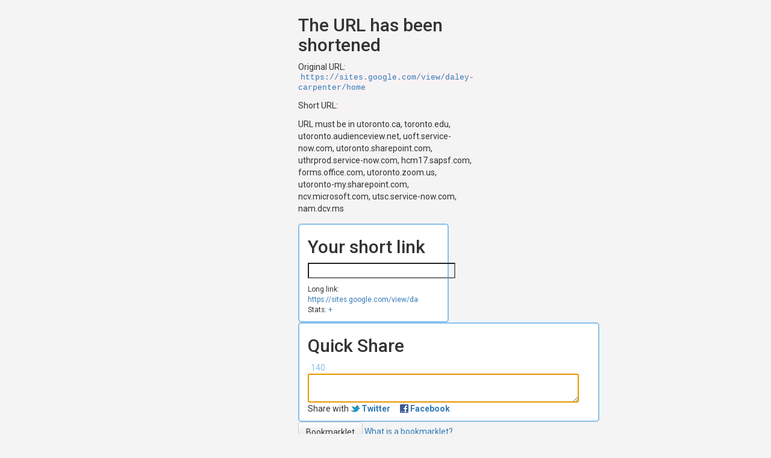

--- FILE ---
content_type: text/html; charset=UTF-8
request_url: https://uoft.me/index.php?format=simple&action=shorturl&url=https://sites.google.com/view/daley-carpenter/home
body_size: 1822
content:
<html>
<head>
	<title>UofT.me | University of Toronto Official URL shortener</title>
	<meta name="viewport" content="width=device-width" />
	<link rel="stylesheet" href="https://maxcdn.bootstrapcdn.com/bootstrap/3.3.6/css/bootstrap.min.css" integrity="sha384-1q8mTJOASx8j1Au+a5WDVnPi2lkFfwwEAa8hDDdjZlpLegxhjVME1fgjWPGmkzs7" crossorigin="anonymous">
	<link rel="stylesheet" href="https://maxcdn.bootstrapcdn.com/bootstrap/3.3.6/css/bootstrap-theme.min.css" integrity="sha384-fLW2N01lMqjakBkx3l/M9EahuwpSfeNvV63J5ezn3uZzapT0u7EYsXMjQV+0En5r" crossorigin="anonymous">
	<link rel="stylesheet" href="https://uoft.me/css/share.css?v=1.7.6" type="text/css" />
</head>
<body class="home">
	<div class="container col-lg-3 col-md-6 col-sm-9 col-xs-12">
		<header class="row">
			<h1 class="col-xs-12">UofT.me</h1>
		</header>
		<hr />
		<section class="row">
			<section class="col-xs-12">
		<h2>The URL has been shortened</h2>
		<p>Original URL: <code><a href="https://sites.google.com/view/daley-carpenter/home">https://sites.google.com/view/daley-carpenter/home</a></code></p>
		<p>Short URL: <code><a href=""></a></code></p>
		<p>URL must be in utoronto.ca, toronto.edu, utoronto.audienceview.net, uoft.service-now.com, utoronto.sharepoint.com, uthrprod.service-now.com, hcm17.sapsf.com, forms.office.com, utoronto.zoom.us, utoronto-my.sharepoint.com, ncv.microsoft.com, utsc.service-now.com, nam.dcv.ms</p>
	<div id="shareboxes" >

		
		<div id="copybox" class="share">
		<h2>Your short link</h2>			<p><input id="copylink" class="text" size="32" value="" /></p>
			<p><small>Long link: <a id="origlink" href="https://sites.google.com/view/daley-carpenter/home">https://sites.google.com/view/daley-carpenter/home</a></small>
						<br/><small>Stats: <a id="statlink" href="+">+</a></small>
			<input type="hidden" id="titlelink" value="" />
						</p>
		</div>

		
		<div id="sharebox" class="share">
			<h2>Quick Share</h2>			<div id="tweet">
				<span id="charcount" class="hide-if-no-js">140</span>
				<textarea id="tweet_body"></textarea>
			</div>
			<p id="share_links">Share with				<a id="share_tw" href="http://twitter.com/home?status=" title="Tweet this!" onclick="share('tw');return false">Twitter</a>
				<a id="share_fb" href="http://www.facebook.com/share.php?u=" title="Share on Facebook" onclick="share('fb');return false;">Facebook</a>
							</p>
		</div>

		
	</div>

				</section>
			<footer class="col-xs-12">
				<div class="bookmarklet right">
					<a href="javascript:(function(){window.open('https://uoft.me/index.php?format=simple&action=shorturl&url='+escape(location.href)); })();" class="btn btn-default" title="Drag me to your toolbar" alt="Right click and add to your bookmarks">Bookmarklet</a>
					<a href="#" title="Click to find out more!" data-toggle="modal" data-target="#myModal">What is a bookmarklet?</a>
				<div class="modal fade" id="myModal" tabindex="-1" role="dialog">
				  <div class="modal-dialog">
				    <div class="modal-content">
				      <div class="modal-header">
				        <button type="button" class="close" data-dismiss="modal" aria-label="Close"><span aria-hidden="true">&times;</span></button>
				        <h4 class="modal-title">What is a bookmarklet?</h4>
				      </div>
				      <div class="modal-body">
				        <p>A bookmarklet is a small piece of code that will allow you to create a uoft.me link from any utoronto.ca or toronto.edu site just by clicking on it in your browser while you're on that page.  To add a bookmarklet, simply drag it to your bookmarks bar or right click on it and add it to your bookmarks.</p>
				      </div>
				      <div class="modal-footer">
				        <button type="button" class="btn btn-default" data-dismiss="modal">Close</button>
				      </div>
				    </div><!-- /.modal-content -->
				  </div><!-- /.modal-dialog -->
				</div><!-- /.modal -->
				<hr />
				<p class="text-muted">&copy; 2025 University of Toronto <a href="https://arc.utoronto.ca">Academic, Research &amp; Collaborative Technologies</a></p>
			</footer>
		</section>
	</div>
	<script src="https://ajax.googleapis.com/ajax/libs/jquery/1.11.3/jquery.min.js"></script>
	<script src="https://maxcdn.bootstrapcdn.com/bootstrap/3.3.6/js/bootstrap.min.js" integrity="sha384-0mSbJDEHialfmuBBQP6A4Qrprq5OVfW37PRR3j5ELqxss1yVqOtnepnHVP9aJ7xS" crossorigin="anonymous"></script>
	<script src="https://uoft.me/js/share.js?v=1.7.6" type="text/javascript"></script>
</body>
</html>


--- FILE ---
content_type: text/css
request_url: https://uoft.me/css/share.css?v=1.7.6
body_size: 1224
content:
/* ******************** */
/* UofT.me styles below */
/* ******************** */
@import url(https://fonts.googleapis.com/css?family=Roboto:400,500,700,300);
body.home {
	height: 100%;
	background-color: #f4f4f4;
	color: #333;
}
.form-control {
	border-radius: 0;
}
.modal {color: #000;}
.home {
  margin-bottom: 0; /* Remove the default bottom margin of .jumbotron */
  min-height: 100%;  /* Fallback for vh unit */
  min-height: 100vh; /* You might also want to use
                        'height' property instead.

                        Note that for percentage values of
                        'height' or 'min-height' properties,
                        the 'height' of the parent element
                        should be specified explicitly.

                        In this case the parent of '.vertical-center'
                        is the <body> element */

  /* Make it a flex container */
  display: -webkit-box;
  display: -moz-box;
  display: -ms-flexbox;
  display: -webkit-flex;
  display: flex;

  /* Align the bootstrap's container vertically */
    -webkit-box-align : center;
  -webkit-align-items : center;
       -moz-box-align : center;
       -ms-flex-align : center;
          align-items : center;

  /* In legacy web browsers such as Firefox 9
     we need to specify the width of the flex container */
  width: 100%;

  /* Also 'margin: 0 auto' doesn't have any effect on flex items in such web browsers
     hence the bootstrap's container won't be aligned to the center anymore.

     Therefore, we should use the following declarations to get it centered again */
         -webkit-box-pack : center;
            -moz-box-pack : center;
            -ms-flex-pack : center;
  -webkit-justify-content : center;
          justify-content : center;
}
.container {
	font-family: "Roboto", Arial, sans-serif;
}
.container h1 {
	font-weight: 300;
}

.dl-horizontal dt {
	width: 30%;
}
.dl-horizontal dd {
	margin-left: 32%;
}
/* ******************** */
/* UofT.me styles above */
/* ******************** */

#shareboxes, #tweet {
}

#shareboxes{
	margin-top:15px;
}

div.share {
	-moz-border-radius:5px;
	-webkit-border-radius:5px;
	border-radius:5px;
	border:2px solid #88c0eb;
	background:#fff;
	margin-right:1em;
	padding:0 1em;
	float:left;
}
#origlink{
	display:inline-block;
	white-space:pre;
	width:183px;
	overflow:hidden;
	vertical-align:-2px;
}
#copybox {
	width:250px;
}
#sharebox {
	width:500px;
}
#tweet_body {
	float:left;
	width:450px;
	height:4em;
	font-size:12px;
}
#charcount {
	padding-left:5px;
	color:#88c0eb;
}
#charcount.negative {
	color:red;
}
#share_links a {
	padding:0 12px 0 18px;
	font-weight:bold
}
#share_links a:hover {
	background-position:2px center;
}
#share_tw {background:transparent url(../images/twitter.png) left center no-repeat;}
#share_fb {background:transparent url(../images/facebook.png) left center no-repeat;}

#copylink{
	cursor:pointer;
	background:transparent url(../images/copy.png) 130% center no-repeat;
}

#copylink:hover, #copylink.hover {
	background-position:100% 50%;
}



--- FILE ---
content_type: application/javascript
request_url: https://uoft.me/js/share.js?v=1.7.6
body_size: 664
content:
$(document).ready(function(){
	$('#tweet_body').focus();

	$('#tweet_body').keypress(function(){
		setTimeout( function(){update_share()}, 50 ); // we're delaying, otherwise keypress() always triggers too fast before current key press actually inserts a letter?!! Go figure.
	});
})

function update_share() {
	var text = encodeURIComponent( $('#tweet_body').val() );
	var url = encodeURIComponent( $('#copylink').val() );
	var tw = 'https://twitter.com/intent/tweet?status='+text;
	var fb = 'https://www.facebook.com/share.php?u='+url ;
	$('#share_tw').attr('href', tw);
	$('#share_fb').attr('href', fb);
	
	var charcount = parseInt(280 - $('#tweet_body').val().length);
	$('#charcount')
		.toggleClass("negative", charcount < 0)
		.text( charcount );
}

function share(dest) {
	var url = $('#share_'+dest).attr('href');
	switch (dest) {
	case 'fb':
		//var url = $('#share_fb').attr('href');
		window.open( url, 'fb','toolbar=no,width=1000,height=550');
		break;
	case 'tw':
		//var url = $('#share_tw').attr('href');
		window.open(url, 'tw','toolbar=no,width=800,height=550');
		break;
	}
	return false;
}

function init_clipboard() {
    var clipboard = new Clipboard('#copylink', {
        text: function (trigger) {
            return $(trigger).val();
        }
    });
    
    clipboard.on('success', function () {
        $('#copylink').select();
        html_pulse('#copybox h2, #copybox h3', 'Copied!');
    });
};